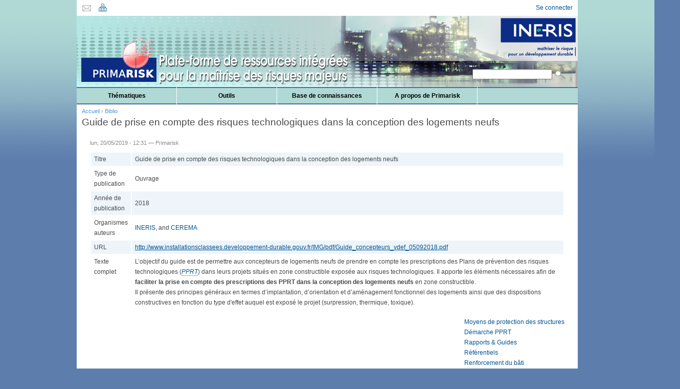

--- FILE ---
content_type: text/html; charset=utf-8
request_url: https://primarisk.ineris.fr/node/3679
body_size: 5571
content:
<!DOCTYPE html PUBLIC "-//W3C//DTD XHTML 1.0 Strict//EN"
    "http://www.w3.org/TR/xhtml1/DTD/xhtml1-strict.dtd">
<html xmlns="http://www.w3.org/1999/xhtml" xml:lang="fr" lang="fr" dir="ltr">
    <head>
<meta http-equiv="Content-Type" content="text/html; charset=utf-8" />
        <meta http-equiv="Content-Type" content="text/html; charset=utf-8" />
<link rel="shortcut icon" href="/sites/all/themes/Perso/favicon.ico" type="image/x-icon" />
        <title>Guide de prise en compte des risques technologiques dans la conception des logements neufs | PRIMARISK</title>
        <link type="text/css" rel="stylesheet" media="all" href="/modules/node/node.css?4" />
<link type="text/css" rel="stylesheet" media="all" href="/modules/system/defaults.css?4" />
<link type="text/css" rel="stylesheet" media="all" href="/modules/system/system.css?4" />
<link type="text/css" rel="stylesheet" media="all" href="/modules/system/system-menus.css?4" />
<link type="text/css" rel="stylesheet" media="all" href="/modules/user/user.css?4" />
<link type="text/css" rel="stylesheet" media="all" href="/sites/all/modules/glossary/glossary.css?4" />
<link type="text/css" rel="stylesheet" media="all" href="/sites/all/modules/nice_menus/nice_menus.css?4" />
<link type="text/css" rel="stylesheet" media="all" href="/sites/all/modules/nice_menus/nice_menus_default.css?4" />
<link type="text/css" rel="stylesheet" media="all" href="/sites/all/modules/biblio/biblio.css?4" />
<link type="text/css" rel="stylesheet" media="all" href="/sites/all/modules/views/css/views.css?4" />
<link type="text/css" rel="stylesheet" media="all" href="/sites/all/themes/Perso/style.css?4" />
<link type="text/css" rel="stylesheet" media="print" href="/sites/all/themes/Perso/print.css?4" />
        <script type="text/javascript" src="/misc/jquery.js?4"></script>
<script type="text/javascript" src="/misc/jquery-extend-3.4.0.js?4"></script>
<script type="text/javascript" src="/misc/jquery-html-prefilter-3.5.0-backport.js?4"></script>
<script type="text/javascript" src="/misc/drupal.js?4"></script>
<script type="text/javascript" src="/sites/default/files/languages/fr_d5da312b6e8fc644782ceae90ccb7cfc.js?4"></script>
<script type="text/javascript" src="/sites/all/modules/nice_menus/superfish/js/superfish.js?4"></script>
<script type="text/javascript" src="/sites/all/modules/nice_menus/superfish/js/jquery.bgiframe.min.js?4"></script>
<script type="text/javascript" src="/sites/all/modules/nice_menus/superfish/js/jquery.hoverIntent.minified.js?4"></script>
<script type="text/javascript" src="/sites/all/modules/nice_menus/nice_menus.js?4"></script>
<script type="text/javascript" src="/sites/all/themes/Perso/showBlock.js?4"></script>
<script type="text/javascript">
<!--//--><![CDATA[//><!--
jQuery.extend(Drupal.settings, { "basePath": "/", "nice_menus_options": { "delay": "800", "speed": "normal" } });
//--><!]]>
</script>
        <!--[if lt IE 7]>
        <link type="text/css" rel="stylesheet" media="all" href="/sites/all/themes/Perso/fix-ie.css" />        <![endif]-->
        <link rel="shortcut icon" type="image/x-icon" href="/favicon.ico" />
    </head>
    <body>
        <div id="header-region" class="primarisk"><!-- Header -->
		<!--<div id="header-region"> Header -->
            <div class="header-search"><!-- Header Link & Search-->
                <div class="search-div"><!-- Search -->
                    <form class="search" action="/search_redirect" method='post'>
                        <input type="text" id="search" name="search"/>
                        <button type="submit" class="search-link-loupe" title="Recherche" name ="Recherche"><div></div></button>
                    </form>
                </div><!-- /Search -->
                <!-- Links -->
                                <a href="/contact" class="search-link-contact"><div title="Contact" ></div></a>                                                <a href="/sitemap" class="search-link-sitemap"><div title="Plan du site"></div></a>                <!-- /Links -->
                <div id="user-connexion">
                <a href="/user">Se connecter</a>                </div>
            </div><!-- /Header Link & Search-->
            <div style="clear:both"></div>
            <!-- Hidden Link-->
            <a href="http://www.ineris.fr" target="_blank" class="link-ineris"><div></div></a>            <a href="/" class="link-accueil"><div></div></a>            <!-- /Hidden Link -->
        </div> <!-- /Header -->
        <!-- Menu -->
        <div class="menu" id="menu">
            <div class="menu-item" id ="menu-item">
                <ul class="nice-menu nice-menu-down" id="nice-menu-3"><li class="menu-2284 menuparent menu-path-Thematique-liste first  odd "><a href="/Thematique/liste" title="">Thématiques</a><ul><li class="menu-4956 menu-path-Thematiques-34 first  odd "><a href="/Thematiques/34" title="Atmosphères Explosives - Réglementation ATEX">Atmosphères Explosives (ATEX)</a></li>
<li class="menu-4547 menu-path-Thematiques-14 even "><a href="/Thematiques/14" title="Barrières techniques (dont BADORIS) et humaines de sécurité ">Barrières de sécurité (BADORIS)</a></li>
<li class="menu-4971 menu-path-Thematiques-36 odd "><a href="/Thematiques/36" title="Canalisations de transport - Sécurité du gaz">Canalisations de transport - Sécurité du gaz</a></li>
<li class="menu-4548 menu-path-Thematiques-9 even "><a href="/Thematiques/9" title="Identification, analyse et évaluation des risques">Evaluation des risques</a></li>
<li class="menu-4549 menu-path-Thematiques-30 odd "><a href="/Thematiques/30" title="">Facteur humain - organisationnel</a></li>
<li class="menu-4554 menu-path-Thematiques-25 even "><a href="/Thematiques/25" title="Plans de Prévention des Risques Technologiques">Maîtrise de l&#039;urbanisation - PPRT</a></li>
<li class="menu-4952 menu-path-Thematiques-24 odd "><a href="/Thematiques/24" title="">Ouvrages hydrauliques</a></li>
<li class="menu-4551 menu-path-Thematiques-20 even "><a href="/Thematiques/20" title="Incendie, Dispersion toxique, Explosion, Terme source
Sources de rejet, Événements redoutés">Phénomènes dangereux</a></li>
<li class="menu-4955 menu-path-Thematiques-35 odd "><a href="/Thematiques/35" title="Plans de secours, Gestion de crise">Plans d&#039;urgence</a></li>
<li class="menu-4950 menu-path-Thematiques-31 even "><a href="/Thematiques/31" title="Procédés émergents - Énergies alternatives">Procédés émergents</a></li>
<li class="menu-4556 menu-path-Thematiques-26 odd "><a href="/Thematiques/26" title="Retour d&#039;Expérience, Accidentologie ">REX - Analyses d&#039;Accidents</a></li>
<li class="menu-4954 menu-path-Thematiques-27 even "><a href="/Thematiques/27" title="">Risques NaTech</a></li>
<li class="menu-4951 menu-path-Thematiques-29 odd "><a href="/Thematiques/29" title="">Résistance des structures</a></li>
<li class="menu-4555 menu-path-Thematiques-8 even "><a href="/Thematiques/8" title="Substances, mélanges, matériaux et produits : propriétés, réglementation CLP/SGH">Substances et mélanges</a></li>
<li class="menu-5616 menu-path-Thematiques-38 odd "><a href="/Thematiques/38" title="">Sécurité de la réaction chimique</a></li>
<li class="menu-4550 menu-path-Thematiques-23 even "><a href="/Thematiques/23" title="Transport de Marchandises Dangereuses (TMD) et Risques transports">TMD</a></li>
<li class="menu-4953 menu-path-Thematiques-28 odd  last "><a href="/Thematiques/28" title="Vieillissement des installations : structures et équipements">Vieillissement des installations</a></li>
</ul>
</li>
<li class="menu-5601 menuparent menu-path-node-3523 even "><a href="/node/3523" title="">Outils</a><ul><li class="menu-5432 menu-path-node-1742 first  odd  last "><a href="/node/1742" title="calcul des effets thermiques d&#039;un feu d&#039;entrepôt">FLUMILOG</a></li>
</ul>
</li>
<li class="menu-3324 menuparent menu-path-Base_de_Connaissance-7 odd "><a href="/Base_de_Connaissance/7" title="">Base de connaissances</a><ul><li class="menu-3552 menuparent menu-path-Categorie-96 first  odd "><a href="/Categorie/96" title="Documents Normatifs">Documents Normatifs</a><ul><li class="menu-3554 menu-path-Categorie-156 first  odd  last "><a href="/Categorie/156" title="Normes">Normes</a></li>
</ul>
</li>
<li class="menu-3593 menuparent menu-path-Categorie-108 even "><a href="/Categorie/108" title="Documents Scientifiques et Techniques">Documents Scientifiques et Techniques</a><ul><li class="menu-3596 menu-path-Categorie-190 first  odd  last "><a href="/Categorie/190" title="
en construction">Publications scientifiques</a></li>
</ul>
</li>
<li class="menu-3682 menu-path-glossary odd "><a href="/glossary" title="">Glossaire</a></li>
<li class="menu-3506 menuparent menu-path-Categorie-86 even "><a href="/Categorie/86" title="Cette rubrique offre accès à un ensemble de rapports de référence dans le domaine de la maîtrise des risques accidentels. La plupart de ces rapports ont été rédigés par l&#039;INERIS dans le cadre de ses missions d&#039;appui aux pouvoir publics. Certains rapports d&#039;autres organismes sont présentés lorsqu&#039;ils constituent une référence utile pour la maîtrise des risques.">Rapports &amp; Guides</a><ul><li class="menu-6252 menu-path-Categorie-2338 first  odd "><a href="/Categorie/2338" title="Études larges sur un sujet spécifique et limité (par substance, par équipement, par installation...) ">Monographies</a></li>
<li class="menu-3608 menuparent menu-path-Categorie-111 even "><a href="/Categorie/111" title="Référentiels">Référentiels</a><ul><li class="menu-11276 menu-path-https--primariskinerisfr-taxonomy-term-1127 first  odd "><a href="https://primarisk.ineris.fr/taxonomy/term/1127" title="Référentiels produits par l&#039;Ineris">Rapports OMEGA</a></li>
<li class="menu-11825 menu-path-Categorie-1127 even "><a href="/Categorie/1127" title="Rapports Oméga"></a></li>
<li class="menu-11827 menu-path-Categorie-1127 odd "><a href="/Categorie/1127" title="Rapports Oméga"></a></li>
<li class="menu-11828 menu-path-Categorie-1127 even "><a href="/Categorie/1127" title="Rapports Oméga"></a></li>
<li class="menu-13329 menu-path-Categorie-1127 odd "><a href="/Categorie/1127" title="Rapports Oméga"></a></li>
<li class="menu-13330 menu-path-Categorie-1127 even "><a href="/Categorie/1127" title="Rapports Oméga"></a></li>
<li class="menu-13331 menu-path-Categorie-1127 odd "><a href="/Categorie/1127" title="Rapports Oméga"></a></li>
<li class="menu-13332 menu-path-Categorie-1127 even "><a href="/Categorie/1127" title="Rapports Oméga"></a></li>
<li class="menu-13333 menu-path-Categorie-1127 odd "><a href="/Categorie/1127" title="Rapports Oméga"></a></li>
<li class="menu-13670 menu-path-Categorie-1127 even "><a href="/Categorie/1127" title="Rapports Oméga"></a></li>
<li class="menu-13671 menu-path-Categorie-1127 odd "><a href="/Categorie/1127" title="Rapports Oméga"></a></li>
<li class="menu-13672 menu-path-Categorie-1127 even "><a href="/Categorie/1127" title="Rapports Oméga"></a></li>
<li class="menu-13673 menu-path-Categorie-1127 odd "><a href="/Categorie/1127" title="Rapports Oméga"></a></li>
<li class="menu-13674 menu-path-Categorie-1127 even "><a href="/Categorie/1127" title="Rapports Oméga"></a></li>
<li class="menu-13675 menu-path-Categorie-1127 odd "><a href="/Categorie/1127" title="Rapports Oméga"></a></li>
<li class="menu-13676 menu-path-Categorie-1127 even "><a href="/Categorie/1127" title="Rapports Oméga"></a></li>
<li class="menu-15015 menu-path-Categorie-1127 odd "><a href="/Categorie/1127" title="Rapports Oméga"></a></li>
<li class="menu-15016 menu-path-Categorie-1127 even "><a href="/Categorie/1127" title="Rapports Oméga"></a></li>
<li class="menu-3611 menuparent menu-path-Categorie-200 odd "><a href="/Categorie/200" title="Guides">Guides</a><ul><li class="menu-3613 menu-path-Categorie-134 first  odd "><a href="/Categorie/134" title="Guides d&#039;information Publics">Guides d&#039;information Publics</a></li>
<li class="menu-3614 menu-path-Categorie-231 even "><a href="/Categorie/231" title="Guides de Bonnes Pratiques Professionnels">Guides de Bonnes Pratiques Professionnels</a></li>
<li class="menu-3616 menu-path-Categorie-233 odd "><a href="/Categorie/233" title="Guides INERIS">Guides INERIS</a></li>
<li class="menu-3617 menu-path-Categorie-234 even  last "><a href="/Categorie/234" title="Guides pratiques">Guides pratiques</a></li>
</ul>
</li>
<li class="menu-3618 menu-path-Categorie-201 even  last "><a href="/Categorie/201" title="Handbooks">Handbooks</a></li>
</ul>
</li>
<li class="menu-3507 menu-path-Categorie-1129 odd "><a href="/Categorie/1129" title="Livrables de projet européen">Livrables de projet européen</a></li>
<li class="menu-4746 menu-path-Categorie-1708 even "><a href="/Categorie/1708" title="Rapports d&#039;étude">Rapports d&#039;étude</a></li>
<li class="menu-3509 menu-path-Categorie-112 odd "><a href="/Categorie/112" title="Rapports d&#039;accident">Rapports d&#039;accident</a></li>
<li class="menu-3511 menu-path-Categorie-114 even  last "><a href="/Categorie/114" title="Rapports d&#039;essais">Rapports d&#039;essais</a></li>
</ul>
</li>
<li class="menu-3515 menuparent menu-path-Categorie-1476 odd "><a href="/Categorie/1476" title="Sites Internet">Sites Internet</a><ul><li class="menu-3516 menu-path-Categorie-1488 first  odd  last "><a href="/Categorie/1488" title="Sites Internet de l&#039;INERIS">Sites Internet de l&#039;INERIS</a></li>
</ul>
</li>
<li class="menu-3520 menuparent menu-path-Categorie-88 even "><a href="/Categorie/88" title="Bases de données">Bases de données</a><ul><li class="menu-5180 menu-path-Categorie-1876 first  odd "><a href="/Categorie/1876" title="Bases de données expérimentales">Bases de données expérimentales</a></li>
<li class="menu-3522 menu-path-Categorie-1486 even "><a href="/Categorie/1486" title="Bases de données d&#039;accidents">Bases de données d&#039;accidents</a></li>
<li class="menu-3524 menu-path-Categorie-121 odd  last "><a href="/Categorie/121" title="Bases de données substances">Bases de données substances</a></li>
</ul>
</li>
<li class="menu-3530 menuparent menu-path-Categorie-94 odd "><a href="/Categorie/94" title="Documents législatifs et réglementaires">Documents législatifs et réglementaires</a><ul><li class="menu-3531 menuparent menu-path-Categorie-137 first  odd "><a href="/Categorie/137" title="Arrêtés">Arrêtés</a><ul><li class="menu-3532 menu-path-Categorie-143 first  odd "><a href="/Categorie/143" title="Guide d&#039;accompaqnement d&#039;un arrêté par obiectifs">Guides d&#039;accompagnement d&#039;un arrêté par objectifs</a></li>
<li class="menu-3612 menu-path-Categorie-143 even  last "><a href="/Categorie/143" title="Guides d&#039;accompagnement d&#039;un arrêté par objectifs">Guides d&#039;accompagnement d&#039;un arrêté par objectifs</a></li>
</ul>
</li>
<li class="menu-3534 menu-path-Categorie-139 even "><a href="/Categorie/139" title="Circulaires">Circulaires</a></li>
<li class="menu-3535 menuparent menu-path-Categorie-140 odd "><a href="/Categorie/140" title="Codes">Codes</a><ul><li class="menu-3536 menu-path-Categorie-214 first  odd  last "><a href="/Categorie/214" title="Code de l’environnement">Code de l’environnement</a></li>
</ul>
</li>
<li class="menu-3538 menu-path-Categorie-141 even "><a href="/Categorie/141" title="Décrets">Décrets</a></li>
<li class="menu-3539 menu-path-Categorie-142 odd "><a href="/Categorie/142" title="Directives européennes">Directives européennes</a></li>
<li class="menu-3540 menu-path-Categorie-144 even "><a href="/Categorie/144" title="Lois">Lois</a></li>
<li class="menu-3545 menu-path-Categorie-148 odd  last "><a href="/Categorie/148" title="Réglements Nations Unies">Réglements Nations Unies</a></li>
</ul>
</li>
<li class="menu-3556 menuparent menu-path-Categorie-97 even "><a href="/Categorie/97" title="Fiches">Fiches</a><ul><li class="menu-3557 menu-path-Categorie-157 first  odd "><a href="/Categorie/157" title="Fiches de Classification des dangers physiques selon le SGH – Règlement CLP 
Comparaison des méthodes et critères d’évaluation introduits par le règlement CLP avec ceux utilisés auparavant.">Fiches dangers physiques SGH (CLP)</a></li>
<li class="menu-3561 menu-path-Categorie-160 even "><a href="/Categorie/160" title="Fiches de synthèse sur les méthodes">Fiches de synthèse sur les méthodes</a></li>
<li class="menu-3562 menu-path-Categorie-161 odd "><a href="/Categorie/161" title="Fiches de synthèse sur les phénomènes">Fiches de synthèse sur les phénomènes</a></li>
<li class="menu-3563 menu-path-Categorie-162 even "><a href="/Categorie/162" title="Fiches Pratiques">Fiches Pratiques</a></li>
<li class="menu-3564 menu-path-Categorie-163 odd "><a href="/Categorie/163" title="Fiches BADORIS
Une Fiche BADORIS est un document de synthèse relatif à une barrière technique de sécurité.">Fiches Barrière</a></li>
<li class="menu-3565 menu-path-Categorie-136 even  last "><a href="/Categorie/136" title="Fiches techniques">Fiches techniques</a></li>
</ul>
</li>
<li class="menu-3569 menuparent menu-path-Categorie-102 odd "><a href="/Categorie/102" title="Notes">Notes</a><ul><li class="menu-3572 menu-path-Categorie-174 first  odd  last "><a href="/Categorie/174" title="Notes Techniques">Notes Techniques</a></li>
</ul>
</li>
<li class="menu-5448 menu-path-Categorie-1982 even  last "><a href="/Categorie/1982" title="Outils">Outils</a></li>
</ul>
</li>
<li class="menu-2281 menu-path-node-883 even  last "><a href="/node/883" title="">A propos de Primarisk</a></li>
</ul>
            </div>
        </div><!-- /Menu -->
        <div style="clear:both"></div>
        <div id="wrapper"><!-- Wrapper -->
            <div id="container" class="clear-block"> <!-- Container -->
                                <div id="center"> <!-- Center -->
                                        <div id="squeeze"><!-- Squeeze -->
                        <div class="right-corner"> <!-- Right Corner -->
                            <div class="left-corner"><!-- Left Corner -->
                                <div class="breadcrumb"><a href="/">Accueil</a> › <a href="/biblio">Biblio</a></div>                                                                                                <h2>Guide de prise en compte des risques technologiques dans la conception des logements neufs</h2>                                                                                                                                                                                                                                                                                                                                                                                                                                <div class="clear-block">
                                    <div id="node-3679" class="node">



      <span class="submitted">lun, 20/05/2019 - 12:31 — Primarisk</span>
  
  <div class="content clear-block">
    <div id="biblio-node"><span class="Z3988" title="ctx_ver=Z39.88-2004&amp;rft_val_fmt=info%3Aofi%2Ffmt%3Akev%3Amtx%3Abook&amp;rft.title=Guide+de+prise+en+compte+des+risques+technologiques+dans+la+conception+des+logements+neufs&amp;rft.date=2018"></span><table>
<tbody>
 <tr class="odd"><td class="biblio-row-title biblio-field-title-title">Titre</td><td class="biblio-field-contents-title">Guide de prise en compte des risques technologiques dans la conception des logements neufs</td> </tr>
 <tr class="even"><td class="biblio-row-title biblio-field-title-type">Type de publication</td><td class="biblio-field-contents-type">Ouvrage</td> </tr>
 <tr class="odd"><td class="biblio-row-title biblio-field-title-year">Année de publication</td><td class="biblio-field-contents-year">2018</td> </tr>
 <tr class="even"><td class="biblio-row-title biblio-field-title-corp-authors">Organismes auteurs</td><td class="biblio-field-contents-corp-authors"><a href="/user/3739/biblio">INERIS</a>, and <a href="/biblio/author/185">CEREMA</a></td> </tr>
 <tr class="odd"><td class="biblio-row-title biblio-field-title-url">URL</td><td class="biblio-field-contents-url"><a href="http://www.installationsclassees.developpement-durable.gouv.fr/IMG/pdf/Guide_concepteurs_vdef_05092018.pdf">http://www.installationsclassees.developpement-durable.gouv.fr/IMG/pdf/Guide_concepteurs_vdef_05092018.pdf</a></td> </tr>
 <tr class="even"><td valign="top">Texte complet</td><td> <p>L’objectif du guide est de permettre aux concepteurs de logements neufs de prendre en compte les prescriptions des Plans de prévention des risques technologiques (<a class="glossary-term" href="/glossary/term/2060"><cite title="Plans de Prévention des Risques Technologiques">PPRT</cite></a>) dans leurs projets situés en zone constructible exposée aux risques technologiques. Il apporte les éléments nécessaires afin de <strong>faciliter la prise en compte des prescriptions des PPRT dans la conception des logements neufs</strong> en zone constructible.<br />
Il présente des principes généraux en termes d’implantation, d’orientation et&nbsp;d’aménagement fonctionnel des logements ainsi que des dispositions constructives en fonction du type d'effet auquel est exposé le projet (surpression, thermique, toxique).</p>


 </td> </tr>
</tbody>
</table>
</div>  </div>

  <div class="clear-block">
    <div class="meta">
          <div class="terms"><ul class="links inline"><li class="taxonomy_term_1763 first"><a href="/taxonomy/term/1763" rel="tag" title="">Moyens de protection des structures</a></li>
<li class="taxonomy_term_1986"><a href="/taxonomy/term/1986" rel="tag" title="">Démarche PPRT</a></li>
<li class="taxonomy_term_86"><a href="/taxonomy/term/86" rel="tag" title="Cette rubrique offre accès à un ensemble de rapports de référence dans le domaine de la maîtrise des risques accidentels. La plupart de ces rapports ont été rédigés par l&#039;INERIS dans le cadre de ses missions d&#039;appui aux pouvoir publics. Certains rapports d&#039;autres organismes sont présentés lorsqu&#039;ils constituent une référence utile pour la maîtrise des risques.">Rapports &amp; Guides</a></li>
<li class="taxonomy_term_111"><a href="/taxonomy/term/111" rel="tag" title="">Référentiels</a></li>
<li class="taxonomy_term_2003"><a href="/taxonomy/term/2003" rel="tag" title="
Pour en savoir plus sur la tenue des structures aux projectiles, effets thermiques et de pression, voir aussi la Thématique Résistance des structures">Renforcement du bâti</a></li>
<li class="taxonomy_term_1727"><a href="/taxonomy/term/1727" rel="tag" title="">Enjeux et vulnérabilité</a></li>
<li class="taxonomy_term_200"><a href="/taxonomy/term/200" rel="tag" title="">Guides</a></li>
<li class="taxonomy_term_1729"><a href="/taxonomy/term/1729" rel="tag" title="">Outils du PPRT</a></li>
<li class="taxonomy_term_9"><a href="/taxonomy/term/9" rel="tag" title="Plans de Prévention des Risques Technologiques">PPRT</a></li>
<li class="taxonomy_term_14 last"><a href="/taxonomy/term/14" rel="tag" title="">Résistance des structures</a></li>
</ul></div>
        </div>

    
  </div>

</div>
                                </div>
                                                                                                                                                            </div><!-- /Left Corner -->
                        </div><!-- /Right Corner -->
                    </div><!-- /Squeeze -->
                </div><!-- /Center -->
            </div><!-- /Container -->
            <div style="clear:both"></div>
                        <div id="footer">
            <p><a href="/sites/all/modules/Primarisk/prim_alter_registration/conditions.pdf" target="_blank">Conditions générales d&#039;utilisation</a>&nbsp;|&nbsp;<a href="/node/885">Mentions légales</a><br />Conception INERIS 2014. Tous droits réservés.</p>            </div>
        </div><!-- /Wrapper -->
        </body>
</html>


--- FILE ---
content_type: text/css
request_url: https://primarisk.ineris.fr/sites/all/themes/Perso/style.css?4
body_size: 6023
content:
/**
 * Garland, for Drupal 6.x
 * Stefan Nagtegaal, iStyledThis [dot] nl
 * Steven Wittens, acko [dot] net`
 *
 * If you use a customized color scheme, you must regenerate it after
 * modifying this file.
*/

/**
 * Generic elements
*/
body
{margin: 0;padding: 0;background: #5D7DAC;
background-image: url(images/fondRepeat.jpg);background-repeat: repeat-x;
font: 12px/170% Verdana, sans-serif;color: #494949;}

input {font: 12px/100% Verdana, sans-serif;color: #494949;}

textarea, select {font: 12px/160% Verdana, sans-serif;color: #494949;}

h1, h2, h3, h4, h5, h6
{margin: 0;padding: 0;font-weight: normal;
font-family: Helvetica, Arial, sans-serif;}
h1 {font-size: 170%;}
h2 {font-size: 160%;line-height: 130%;}
h3 {font-size: 140%;}
h4 {font-size: 130%;}
h5 {font-size: 120%;}
h6 {font-size: 110%;}

ul, quote, code, fieldset {margin: .5em 0;}

p {margin: 0;padding: 0;}

a:link, a:visited {color: #025194;text-decoration: none;}
a:hover {color: #025194;text-decoration: underline;}
a:active, a.active {color: #025194;}

hr {margin: 0;padding: 0;border: none;height: 1px;background: #5294c1;}

ul {margin: 0.5em 0 1em;padding: 0;}
ol {margin: 0.75em 0 1.25em;padding: 0;}
ol li, ul li {margin: 0.4em 0 0.4em .5em;}

ul.menu, .item-list ul {margin: 0em 0 0 -0.5em;padding: 0;}
ul.menu ul, .item-list ul ul {margin-left: 0em;}
ol li, ul li, ul.menu li, .item-list ul li, li.leaf {margin: 0;}

ul li, ul.menu li, .item-list ul li, li.leaf
{padding: 0 0 .2em 1.5em;list-style-type: none;list-style-image: none;}

ol li {padding: 0 0 .3em;margin-left: 2em;}

ul li.expanded
{}

ul li.collapsed
{}

ul li.leaf a, ul li.expanded a, ul li.collapsed a {display: block;}
ul.inline li {background: none;margin: 0;padding: 0 1em 0 0;}
ol.task-list {margin-left: 0;list-style-type: none;list-style-image: none;}
ol.task-list li {padding: 0.5em 1em 0.5em 2em;}

ol.task-list li.active
{background: transparent url(images/task-list.png) no-repeat 3px 50%;}

ol.task-list li.done
{color: #393;background: transparent url(../../misc/watchdog-ok.png) no-repeat 0px 50%;}

ol.task-list li.active {margin-right: 1em;}
fieldset ul.clear-block li {margin: 0;padding: 0;background-image: none;}
dl {margin: 0.5em 0 1em 1.5em;}
dl dt {}
dl dd {margin: 0 0 .5em 1.5em;}

img, a img {border: none;}
table {width: 100%;}
thead th {border-bottom: 2px solid #d3e7f4;color: #494949;font-weight: bold;}
th a:link, th a:visited {color: #6f9dbd;}
td, th {padding: .3em .5em;}

tr.even, tr.odd, tbody th {border: solid #d3e7f4;border-width: 1px 0;}
tr.odd, tr.info {background-color: #edf5fa;}
tr.even {background-color: #fff;}
tr.drag {background-color: #fffff0;}

tr.drag-previous {background-color: #ffd;}
tr.odd td.active {background-color: #ddecf5;}
tr.even td.active {background-color: #e6f1f7;}

td.region, td.module, td.container, td.category
{border-top: 1.5em solid #fff;border-bottom: 1px solid #b4d7f0;
background-color: #d4e7f3;color: #455067;font-weight: bold;}

tr:first-child td.region, tr:first-child td.module, tr:first-child td.container,
tr:first-child td.category {border-top-width: 0;}

span.form-required {color: #ffae00;}
span.submitted, .description {font-size: 0.92em;color: #898989;}
.description {line-height: 150%;margin-bottom: 0.75em;color: #898989;}
.messages, .preview {margin: .75em 0 .75em;padding: .5em 1em;}
.messages ul {margin: 0;}

.form-checkboxes, .form-radios, .form-checkboxes .form-item,
.form-radios .form-item {margin: 0.25em 0;}

.form-button, .form-submit {margin: 2em 0.5em 1em 0;}

#dblog-form-overview .form-submit,.confirmation .form-submit,
.search-form .form-submit,.poll .form-submit,fieldset .form-button,
fieldset .form-submit,.sidebar .form-button, .sidebar .form-submit,
table .form-button, table .form-submit {margin: 0;}

.box {margin-bottom: 2.5em;}

/**
 * Layout
*/
#header-region
{max-width: 980px;height: 170px;
background: #edf5fa no-repeat;margin: auto;}

#header-region.primarisk{
  background-image: url(images/header.jpg);
}
#header-region.badoris{
  background-image: url(images/header-badoris.jpg);
}

#wrapper {max-width: 980px;margin: auto;background-color:#fff;}
#wrapper #container {margin: auto;padding: 0;max-width: 980px;}
body.sidebars {min-width: 980px;}
body.sidebar-left, body.sidebar-right {min-width: 780px;}

#wrapper #container #center {float: left;width: 100%;background: #fff;}
body.sidebar-left #center {margin-left: -210px;}
body.sidebar-right #center {margin-right: -210px;}
body.sidebars #center {margin: 0 -222px;}

body.sidebar-left #squeeze {margin-left: 210px;}
body.sidebar-right #squeeze {margin-right: 210px;}
body.sidebars #squeeze {margin: 0 210px;}

#wrapper #container .sidebar
{margin:10px;float: left;z-index: 2;position: relative;}

#wrapper #container .sidebar .block {margin: 0 0 1.5em 0;width: 202px;}
#sidebar-right .block {padding: 0 0px 0 0px;}
.block .content {/*margin: 0.5em 0;*/}
#sidebar-left .block-region {margin: 0 15px 0 0px;}
#sidebar-right .block-region {margin: 0 0px 0 5px;}

.block-region
{padding: 1em;background: transparent;border: 2px dashed #b4d7f0;
text-align: center;font-size: 1.3em;}

#wrapper #container #center #squeeze {position: relative;}
#wrapper #container #center .right-corner {position: relative;}
#wrapper #container #center .right-corner .left-corner
{position: relative;padding-left: 10px;padding-right: 10px;
padding-top: 3px;}


#wrapper #container .breadcrumb {top: 15px;left: 35px;z-index: 3;}
body.sidebar-left #footer {margin-left: -210px;}
body.sidebar-right #footer {margin-right: -210px;}
#footer {text-align:center;background-image: url(images/basPage.jpg)}

/**
 * Header
*/
#wrapper #container #header h1, #wrapper #container #header h1 a:link,
#wrapper #container #header h1 a:visited
{color: #fff;font-weight: normal;text-shadow: #1659ac 0px 1px 3px;
font-size: 1.5em;}
#wrapper #container #header h1 a:hover {text-decoration: none;}
#wrapper #container .breadcrumb {font-size: 0.92em;}
#wrapper #container .breadcrumb, #wrapper #container .breadcrumb a
{color: #529ad6;}
#mission
{padding: 1em;background-color: #fff;border: 1px solid #e0e5fb;margin-bottom: 2em;}
/**
 * Primary navigation
*/
ul.primary-links
{margin: 0;padding: 0;float: right;position: relative;z-index: 4;}
ul.primary-links li {margin: 0;padding: 0;float: left;background-image: none;}
ul.primary-links li a, ul.primary-links li a:link,
ul.primary-links li a:visited
{display: block;margin: 0 1em;padding: .75em 0 0;color: #fff;
background: transparent url(images/bg-navigation-item.png) no-repeat 50% 0;}
ul.primary-links li a:hover, ul.primary-links li a.active
{color: #fff;
background:transparent url(images/bg-navigation-item-hover.png) no-repeat 50% 0;}

/**
 * Secondary navigation
*/
ul.secondary-links
{margin: 0;padding:18px 0 0;float: right;clear: right;position: relative;
z-index: 4;}
ul.secondary-links li {margin: 0;padding: 0;float: left;background-image: none;}
ul.secondary-links li a, ul.secondary-links li a:link,
ul.secondary-links li a:visited
{display: block;margin: 0 1em;padding: .75em 0 0;color: #cde3f1;
background: transparent;}
ul.secondary-links li a:hover, ul.secondary-links li a.active
{color: #cde3f1;background: transparent;}

/**
 * Local tasks
*/
ul.primary, ul.primary li, ul.secondary, ul.secondary li
{border: 0;background: none;margin: 0;padding: 0;}
#tabs-wrapper {padding: 0 26px;position: relative;margin: 0 -15px 0;}
ul.primary {float: left;}
ul.secondary
{clear: both;text-align: left;border-bottom: 1px solid #e9eff3;
margin: -0.2em -26px 1em;padding: 0 26px 0.6em;}
h2.with-tabs {float: left;margin: 0 2em 0 0;padding: 0;}
ul.primary li a, ul.primary li.active a, ul.primary li a:hover,
ul.primary li a:visited, ul.secondary li a, ul.secondary li.active a,
ul.secondary li a:hover, ul.secondary li a:visited
{border:0;background:transparent;padding:4px 1em;margin:0 0 0 1px;height:auto;
text-decoration:none;position:relative;top:-1px;display:inline-block;}
ul.primary li.active a, ul.primary li.active a:link,
ul.primary li.active a:visited, ul.primary li a:hover,ul.secondary li.active a,
ul.secondary li.active a:link, ul.secondary li.active a:visited,
ul.secondary li a:hover
{background: url(images/bg-tab.png) repeat-x 0 50%;color: #fff;}
ul.primary li.active a, ul.secondary li.active a {font-weight: bold;}

/**
 * Nodes & comments
*/
.node {margin: 0 -10px 1.5em;padding: 1.5em 26px;}
ul.links li, ul.inline li
{margin-left: 0;margin-right: 0;padding-left: 0;padding-right:1em;
background-image: none;}
.node .links, .comment .links {text-align: left;}
.node .links ul.links li, .comment .links ul.links li {}
.terms ul.links li
{margin-left: 0;margin-right: 0;padding-right: 0;padding-left: 1em;}
.picture, .comment .submitted {float: right;clear: right;padding-left: 1em;}
.new {color: #ffae00;font-size: 0.92em;font-weight: bold;float: right;}
.terms {float: right;}
.preview .node, .preview .comment, .sticky
{margin: 0;padding: 0.5em 0;border: 0;background: 0;}
.sticky
{padding:1em;background-color:#fff;border:1px solid #e0e5fb;margin-bottom:2em;}
#comments
{position: relative;top: -1px;border-bottom: 1px solid #e9eff3;
margin: -1.5em -25px 0;padding: 0 25px;}
#comments h2.comments
{margin: 0 -25px;padding: .5em 25px;
background: #fff url(images/gradient-inner.png) repeat-x 0 0;}
.comment
{margin: 0 -25px;padding: 1.5em 25px 1.5em;border-top: 1px solid #e9eff3;}
.indented {margin-left: 25px;}
.comment h3 a.active {color: #494949;}
.node .content, .comment .content {margin: 0.6em 0;}

/**
 * Aggregator.module
*/
#aggregator {margin-top: 1em;}
#aggregator .feed-item-title {font-size: 160%;line-height: 130%;}
#aggregator .feed-item
{border-bottom:1px solid #e9eff3;margin:-1.5em -31px 1.75em;padding:1.5em 31px;}
#aggregator .feed-item-categories {font-size: 0.92em;}
#aggregator .feed-item-meta {font-size: 0.92em;color: #898989;}

/**
 * Color.module
*/
#palette .form-item {border: 1px solid #fff;}
#palette .item-selected
{background: #fff url(images/gradient-inner.png) repeat-x 0 0;
border: 1px solid #d9eaf5;}

/**
 * Menu.module
*/
tr.menu-disabled {opacity: 0.5;}
tr.odd td.menu-disabled {background-color: #edf5fa;}
tr.even td.menu-disabled {background-color: #fff;}

/**
 * Poll.module
*/
.poll .bar
{background: #fff url(images/bg-bar-white.png) repeat-x 0 0;
border: solid #f0f0f0;border-width: 0 1px 1px;}

.poll .bar .foreground
{background: #71a7cc url(images/bg-bar.png) repeat-x 0 100%;}

.poll .percent {font-size: .9em;}

/**
 * Autocomplete.
*/
#autocomplete li {cursor: default;padding: 2px;margin: 0;}

/**
 * Collapsible fieldsets
*/
fieldset
{margin: 1em 0;padding: 1em;border: 1px solid #d9eaf5;
background: #fff url(images/gradient-inner.png) repeat-x 0 0;}

/* Targets IE 7. Fixes background image in field sets. */
*:first-child+html fieldset
{padding: 0 1em 1em;background-position: 0 .75em;background-color: transparent;}

*:first-child+html fieldset > .description,
*:first-child+html fieldset .fieldset-wrapper .description {padding-top: 1em;}

fieldset legend {display: block;}

*:first-child+html fieldset legend, *:first-child+html fieldset.collapsed legend
{display: inline;}

html.js fieldset.collapsed
{background: transparent;padding-top: 0;padding-bottom: .6em;}

html.js fieldset.collapsible legend a
{padding-left: 2em;}

html.js fieldset.collapsed legend a
{}

/**
 * Syndication icons and block
*/
#block-node-0 h2 {float: left;padding-right: 20px;}

#block-node-0 img, .feed-icon {float: right;padding-top: 4px;}

#block-node-0 .content * {clear: right;}

/**
 * Login Block
*/
#user-login-form {text-align: center;}
#user-login-form ul {text-align: left;}

/**
 * User profiles.
*/
.profile {margin-top: 1.5em;}
.profile h3 {border-bottom: 0;margin-bottom: 1em;}
.profile dl {margin: 0;}
.profile dt
{font-weight: normal;color: #898989;font-size: 0.92em;line-height: 1.3em;
margin-top: 1.4em;margin-bottom: 0.45em;}
.profile dd {margin-bottom: 1.6em;}

/**
 * Admin Styles
*/
div.admin-panel,div.admin-panel .description,div.admin-panel .body,div.admin,
div.admin .left,div.admin .right,div.admin .expert-link,div.item-list,.menu
{margin: 0;padding: 0;}

div.admin .left {float: left;width: 48%;}
div.admin .right {float: right;width: 48%;}

div.admin-panel
{background: #fff url(images/gradient-inner.png) repeat-x 0 0;
padding: 1em 1em 1.5em;}
div.admin-panel .description {margin-bottom: 1.5em;}
div.admin-panel dl {margin: 0;}
div.admin-panel dd
{color: #898989;font-size: 0.92em;line-height: 1.3em;margin-top: -.2em;
margin-bottom: .65em;}

table.system-status-report th {border-color: #d3e7f4;}

#autocomplete li.selected, tr.selected td, tr.selected td.active
{background: #027ac6;color: #fff;}

tr.selected td a:link, tr.selected td a:visited, tr.selected td a:active
{color: #d3e7f4;}

tr.taxonomy-term-preview {opacity: 0.5;}

tr.taxonomy-term-divider-top {border-bottom: none;}

tr.taxonomy-term-divider-bottom {border-top: 1px dotted #CCC;}

/**
 * CSS support
*/

/*******************************************************************
 * Color Module: Don't touch                                       *
 *******************************************************************/

/**
 * Generic elements.
*/
.messages {background-color: #fff;border: 1px solid #b8d3e5;}

.preview {background-color: #fcfce8;border: 1px solid #e5e58f;}

div.status {color: #33a333;border-color: #c7f2c8;}

div.error, tr.error {color: #a30000;background-color: #FFCCCC;}

.form-item input.error, .form-item textarea.error
{border: 1px solid #c52020;color: #363636;}

/**
 * dblog.module
*/
tr.dblog-user {background-color: #fcf9e5;}

tr.dblog-user td.active {background-color: #fbf5cf;}

tr.dblog-content {background-color: #fefefe;}

tr.dblog-content td.active {background-color: #f5f5f5;}

tr.dblog-warning {background-color: #fdf5e6;}

tr.dblog-warning td.active {background-color: #fdf2de;}

tr.dblog-error {background-color: #fbe4e4;}

tr.dblog-error td.active {background-color: #fbdbdb;}
tr.dblog-page-not-found, tr.dblog-access-denied {background: #d7ffd7;}
tr.dblog-page-not-found td.active, tr.dblog-access-denied td.active
{background: #c7eec7;}

/**
 * Status report colors.
*/
table.system-status-report tr.error, table.system-status-report tr.error th
{background-color: #fcc;border-color: #ebb;color: #200;}
table.system-status-report tr.warning, table.system-status-report tr.warning th
{background-color: #ffd;border-color: #eeb;}
table.system-status-report tr.ok, table.system-status-report tr.ok th
{background-color: #dfd;border-color: #beb;}

/* Style Css Perso */

.bloc-middle-top {}

.bloc-middle-bas-full {}

.bloc-middle-bas-left {float : left;width : 24%;padding-right:3px;}

.bloc-middle-bas-center {float : left;width: 51%;}

.bloc-middle-bas-right {float : right;width : 24%;padding-left:2px;}

.bloc-middle-top-left {float : left;width : 24%;padding-right:3px;}

.bloc-middle-top-center {float : left;width: 51%;}

.bloc-middle-top-right {float : right;width : 24%;padding-left:2px;}

.bloc-middle-top-image {float : left;width: 14%;}

.bloc-middle-top-titre {float : right;width : 85%;padding-left:2px;}

.bloc-middle-left {float : left;width : 75%;padding-left:2px;}

.bloc-middle-right {float : right;width : 24%;padding-left:2px;}

/** MENU **/
.menu {width:980px;margin:auto;z-index: 1000;}

#menu-item, #menu-item ul
{padding: 0; margin: 0;list-style: none;line-height: 21px;text-align: center;}

#menu-item {font-weight : bold;font-family : Arial;font-size : 12px;}

#menu-item li {float : left;background: inherit;border-right : 1px solid #fff;}

html>body #menu_item li {border-right: 1px solid transparent ;}

#menu-item li ul {position: absolute;width: 144px;visibility: hidden;}

#menu-item li ul li {border-top : 1px solid #fff;}

html>body #menu-item li ul li{border-top : 1px solid transparent;}

#menu-item li ul ul {margin: -22px 0 0 144px ;border-left: 1px solid #fff ;}

html>body #menu-item li ul ul {border-left: 1px solid transparent ;}

#menu-item, #menu-item ul
{padding : 0;margin : 0;list-style : none;line-height : 34px;
text-align : center;height: 34px;background-color: #000;
background-image: url("images/menuDeroul.jpg");}

#menu-item {font-weight : bold;font-family : Arial;font-size : 12px;}

#menu-item a
{display: block;padding: 0;color: #000;text-decoration: none;width: 195px;}

html>body #menu-item li
{border-right:1px solid #FFF;padding:0;margin:0;line-height:34px;}

.last
{border-right: 0px transparent;}

#menu-item li ul
{position:absolute;width:144px;visibility:hidden;line-height:34px;}

#menu-item li ul li {border-top : 1px solid #fff;}

html>body #menu-item li ul li
{padding: 0;line-height: 21px;background: none; background-color: #b0d9d5;
background-image: url(images/menuOff2.jpg);
background-repeat: repeat-x;background-position: bottom; }


#menu-item li ul ul {margin: -22px 0 0 195px ;border-left: 1px solid #fff ;}

html>body #menu-item li ul ul
{border-left: 1px solid transparent ;background: none;}

html>body #menu-item li ul ul li
{background: url(images/menuOff2.jpg) repeat-x scroll center bottom #B0D9D5}

#menu-item ul li a:hover
{background-image: url(images/menuHautHover.jpg);background-repeat: repeat-x;
color:#fff;}
html>body #menu-item li ul li:hover
{background: url(images/fondderoulHover.jpg) repeat-x scroll center bottom #4F6CA4;
 color:#FFF;}

#menu-item ul li ul li a:hover{background: none;}

#menu-item li:hover ul ul, #menu-item li.sfhover ul ul {visibility: hidden;}

#menu-item li:hover ul, #menu-item li li:hover ul, #menu-item li.sfhover ul,
#menu-item li li.sfhover ul  {visibility: visible;min-height: 0;}

/** Bloc left **/

.block {background-color: #FFF;margin:5px 1px;}
div.clear-block.block{border-bottom:1px solid #4F6CA4;}

.block .block-title
{background-image: url(images/4x7.jpg);background-repeat: repeat-x;
background-position: bottom;background-color: #B0D9D5;padding-top: 4px;
color:#000;}
.block-title h2 span.title
{padding-right: 20px;line-height: 26px;background-color:#B0D9D5;padding-top:6px;
padding-bottom: 6px;}
.block-title h2 {height:34px;}

.puce
{background-image:url(images/puce1.png);background-repeat: no-repeat;
background-position: left center;padding-left:30px;font-weight:bold;
font-size:13px;}

.fleche
{background-image:url(images/degradeFlecheHo.jpg);background-repeat: no-repeat;
background-position: right;margin: -4px 0 0;padding-top: 5px;}

.flecheBas {background-image:url(images/degradeFleche.jpg);}
.block .content
{padding-left: 5px;padding-right: 5px;border-right: 1px solid #4F6CA4;
border-left: 1px solid #4F6CA4;background-color: #FFF;}

.block-content-nav {float: left;margin : auto;}

.block-content-nav h4 {text-align: center;font-size: 120%;font-weight: bold;}

.block ul {text-align: center;}

.expanded-div {clear: both;float: right;}

.zoom_in, .zoom_out {width: 24px;height: 24px;cursor: pointer;}

.zoom_in {background-image: url(images/zoom_in.png);}

.zoom_out {display:none;background-image: url(images/zoom_out.png);}

header-search {margin-left:10px;}

#user-connexion{
  position: relative;
  text-align: right;
  width: 450px;
  top: 5px;
  left: 520px;
}

.search-div {
  float: right;
  margin-top:5px;
  margin-left: 10px;
  position: relative;
  top: 130px;
  right: 20px;
}

.search-link-loupe:hover div {
  background-image: url("images/loupe_on.png");
}

.search-link-loupe {
  background-color: transparent;
}

.search-link-loupe div {
  width:34px;
  height:29px;
  background-image: url("images/loupe.png");
  float: left;
  margin-left: -3px;
}

.search-link-contact:hover div {background-image: url("images/mail_on.jpg");}

.search-link-contact div
{width:34px;height:29px;background-image: url("images/mail.jpg");float: left;}
.search-link-fr:hover div {background-image: url("images/france_on.jpg");}

.search-link-fr div
{width:34px;height:29px;background-image: url("images/france.jpg");float: left;}
.search-link-en:hover div {background-image: url("images/anglais_on.jpg");}

.search-link-en div
{width:34px;height:29px;background-image: url("images/anglais.jpg");float:left;}
.search-link-sitemap div
{width:34px;height:29px;background-image: url("images/sitemap.png");
 background-position: center;background-repeat: no-repeat;float: left;}

button
{padding: 0px;border: none;margin:0px;vertical-align: top;margin-top:-6px;
height: 29px;width:27px;}

.form-item {margin-top:0px;}


.div-hide {border-bottom-color: #FF5D5A;}

div.terme_display {padding-left: 10px;}
div.terme_display h2
{background-image: url(images/flecheTitre.png);background-repeat: no-repeat;
background-position: left center;padding-left: 20px;color: #0E2D86;}

.link-terme a {font-size:11px;text-decoration: underline;}

li.link-terme ul li.link-terme
{text-align: left;background-image: url(images/flecheSousTitreMini.png);
background-repeat: no-repeat;}

li.link-terme
{text-align: left;background-image: url(images/flecheTitreMini.png);
background-repeat: no-repeat;}

a.link-ineris div{
    float: right;
    height: 80px;
    padding-top: 1px;
    width: 152px;
}

a.link-accueil div{
    float: left;
    height: 91px;
    padding-top: 44px;
    width: 200px;
}

.view-footer{
    text-align: right;
}
#menu-item ul.menu li ul.menu{
    background-image:none;
    background-color: transparent;
}

#menu-item ul.menu li ul.menu li a{
    text-align: left;
    padding-left: 8px;
    width: 187px;
}
.view-content{text-align: left;}

.content ul.menu{
    width:inherit;
}

.thematique-actu{
  min-height:140px;
}

.thematique-lien{
  min-height:122px;
}

#sidebar-right.sidebar{
  float:right !important;
}

.hidden{
  display:none;
}
#block-prim_affichage_node-vocabularie_terme div.content div{
  min-height:140px;
} 

.view-first-level ul {
  padding: 0 0 0.25em 1em;
}
.view-first-level ul li{
  background-image: url("images/flecheTitreMini.png");
    background-repeat: no-repeat;
    text-align: left;
}

#squeeze{
 min-height: 500px;
 }

.center-text div.view-content{
   text-align:center;
   min-height: 122px;
}

div.block-first-level{
    min-height: 140px;
}

div.thematique-ressource{
    min-height: 122px;
}

#block-title-views-thematique-block_5{
    display: none;
}

#block-views-thematique-block_5 {
  border-bottom: 0px !important;
  margin-top: 30px;
}

#block-views-thematique-block_5 div.content {
  border: 0px;
}

#block-title-views-thematique-block_4 {
  display: none;
}

#block-views-thematique-block_4 {
  border-bottom: 0px !important;
  margin-top: 30px;
}

#block-views-thematique-block_4 div.content{
  border:0px;
}

div.views-rotator-item{
  width: 210px;
}

#biblio-node .biblio-field-contents-url a{
  text-decoration: underline;
}

#edit-condition-wrapper a{
  text-decoration: underline;
}

#bloc-middle-top-image {
  display:none;
}

#block-primarisk_thematique-0 ul li {
  text-align: left;
  padding-left: 5px;
}

/* Fin Style Perso */

/* Surcharge page results search */

.search-results dd {
  margin-bottom: 1em;
}

.search-results dt {
  font-weight: bold;
  margin-top: 1em;
}

#block-views-actu-block_1 .view-actu,
#block-views-thematique-block_3 .view-thematique {
  margin-left: 85px;
  text-indent: -85px;
}

#block-views-actu-block_1 .views-row-even,
#block-views-actu-block_1 .views-row-even span.field-content,
#block-views-home_docs-block_1 .views-row-even,
#block-views-home_docs-block_1 .views-row-even span.field-content,
#block-views-thematique-block_1 .views-row-even,
#block-views-thematique-block_1 .views-row-even span.field-content,
#block-views-thematique-block_3 .views-row-even,
#block-views-thematique-block_3 .views-row-even span.field-content {
  background-color: #ddd;
}

.view-Categorie .item-list .pager li {
  padding:0.2em;
}

ul.nice-menu li {
  width: auto;
}
ul.nice-menu-down li ul li ul {
  left: 0px;
}
html > body #menu-item li ul li .first {
}
ul.nice-menu ul {
  top: auto;
}
ul.nice-menu-down li ul li ul {
  top: auto;
}
html > body #menu-item li ul ul li {
  position: relative;
  top: -5px;
}
html > body #menu-item .menuparent .first {
  border-top: 3px solid rgb(88, 148, 182);
}
html > body #menu-item li ul li { 
  text-align: left;
  width: 195px;
}

html > body #menu-item li ul li a { 
  padding-left: 5px;
}

#menu-item li ul {
  border-top-width: 0px;
}
#tinymce {
  background: white;
  background-image: none;
}

/*champs de validation de mail sur /user/register*/
.red-container{
  color: red;
}

.green-container{
  color: green;
}

--- FILE ---
content_type: application/javascript
request_url: https://primarisk.ineris.fr/sites/default/files/languages/fr_d5da312b6e8fc644782ceae90ccb7cfc.js?4
body_size: 687
content:
Drupal.locale = { 'pluralFormula': function($n) { return Number(($n>1)); }, 'strings': { "Unspecified error": "Erreur non spécifiée", "Drag to re-order": "Cliquer-déposer pour ré-organiser", "Changes made in this table will not be saved until the form is submitted.": "Les modifications réalisées sur cette table ne seront enregistrés que lorsque le formulaire sera soumis.", "Select all rows in this table": "Sélectionner toutes les lignes du tableau", "Deselect all rows in this table": "Désélectionner toutes les lignes du tableau", "Split summary at cursor": "Créer un résumé à partir du curseur", "Join summary": "Fusionner le résumé et le corps du message", "The changes to these blocks will not be saved until the \x3cem\x3eSave blocks\x3c/em\x3e button is clicked.": "N\'oubliez pas de cliquer sur \x3cem\x3eEnregistrer les blocs\x3c/em\x3e pour confirmer les modifications apportées ici.", "An error occurred at ": "Une erreur s\'est produite à", "jQuery UI Tabs: Mismatching fragment identifier.": "Onglets d\'interface jQuery : identifiant de fragment ne correspondant pas.", "jQuery UI Tabs: Not enough arguments to add tab.": "Onglets d\'interface jQuery : pas assez d\'arguments pour ajouter l\'onglet.", "Open All": "Ouvrir tous", "Close All": "Fermer tous" } };

--- FILE ---
content_type: application/javascript
request_url: https://primarisk.ineris.fr/sites/all/themes/Perso/showBlock.js?4
body_size: 286
content:
function HideBlock(element){
    $(element).siblings('.content').slideUp('slow');
    $(element).parent('div').addClass('div-hide');
    $(element).children('h2').children('div.fleche').addClass('flecheBas');
    $(element).unbind('click');
    $(element).bind('click', function () {ShowBlock(this);});
}

function ShowBlock(element){
    $(element).siblings('.content').slideDown('slow');
    $(element).unbind('click');
    $(element). parent('div').removeClass('div-hide');
    $(element).children('h2').children('div.fleche').removeClass('flecheBas');
    $(element).bind('click', function () {HideBlock(this)});
}

window.onload = function(){
    //$('div.block-title.block-title-prim_affichage_node').bind('click', function () {ShowBlock(this)});
    $('div.block-title').bind('click', function () {HideBlock(this)});
}



